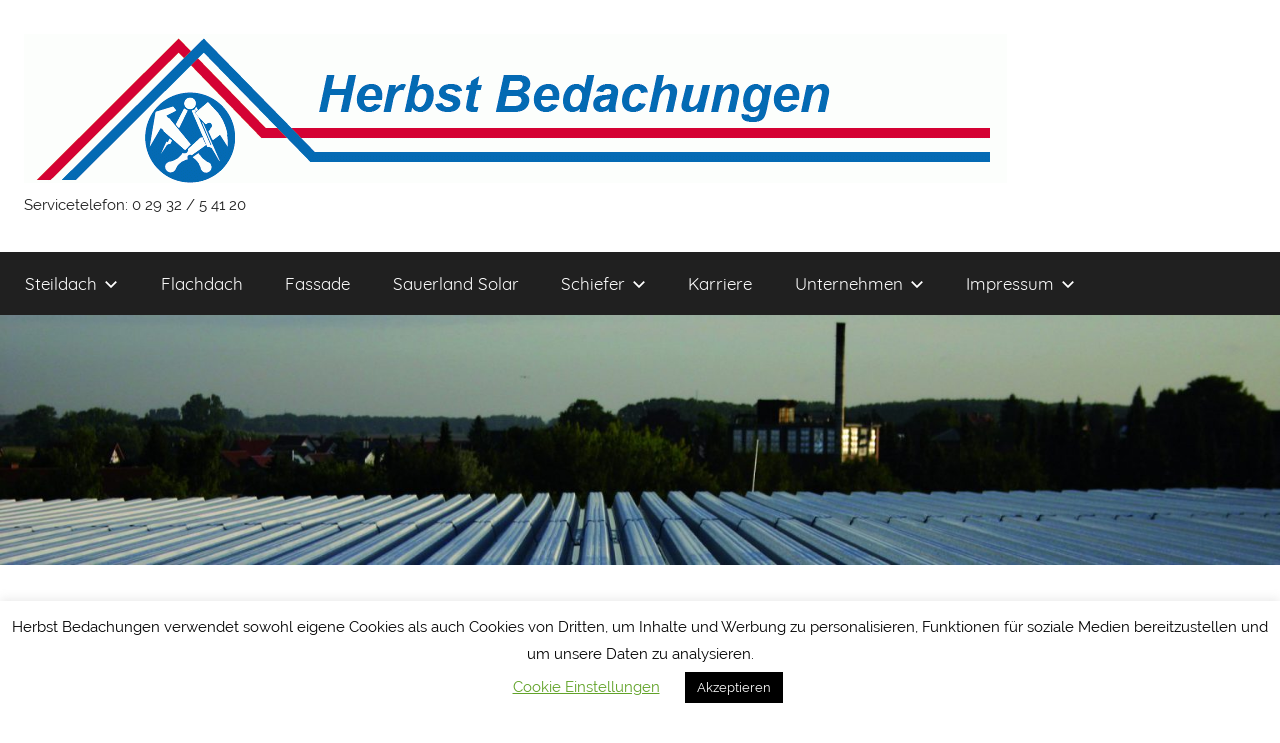

--- FILE ---
content_type: text/html; charset=UTF-8
request_url: https://herbst-bedachungen.de/wordpress/blog/category/allgemein/
body_size: 78853
content:
<!DOCTYPE html>
<html lang="de">

<head>
<meta charset="UTF-8">
<meta name="viewport" content="width=device-width, initial-scale=1">
<link rel="profile" href="https://gmpg.org/xfn/11">

<meta name='robots' content='index, follow, max-image-preview:large, max-snippet:-1, max-video-preview:-1' />
<meta property="og:title" content="Herbst Bedachungen GmbH &amp; Co. KG"/>
<meta property="og:description" content="Servicetelefon: 0 29 32 / 5 41 20"/>
<meta property="og:image" content="https://herbst-bedachungen.de/wordpress/wp-content/uploads/2025/05/img_6060-768x1024.jpg"/>
<meta property="og:image:width" content="768" />
<meta property="og:image:height" content="1024" />
<meta property="og:image:type" content="image/jpeg" />
<meta property="og:type" content="article"/>
<meta property="og:article:published_time" content="2025-08-25 05:00:00"/>
<meta property="og:article:modified_time" content="2025-05-07 07:25:10"/>
<meta property="og:article:tag" content="Kran"/>
<meta property="og:article:tag" content="Wärmepumpe"/>
<meta name="twitter:card" content="summary">
<meta name="twitter:title" content="Herbst Bedachungen GmbH &amp; Co. KG"/>
<meta name="twitter:description" content="Servicetelefon: 0 29 32 / 5 41 20"/>
<meta name="twitter:image" content="https://herbst-bedachungen.de/wordpress/wp-content/uploads/2025/05/img_6060-768x1024.jpg"/>

	<!-- This site is optimized with the Yoast SEO plugin v20.6 - https://yoast.com/wordpress/plugins/seo/ -->
	<title>Allgemein Archive - Herbst Bedachungen GmbH &amp; Co. KG</title>
	<link rel="canonical" href="https://herbst-bedachungen.de/wordpress/blog/category/allgemein/" />
	<link rel="next" href="https://herbst-bedachungen.de/wordpress/blog/category/allgemein/page/2/" />
	<meta property="og:url" content="https://herbst-bedachungen.de/wordpress/blog/category/allgemein/" />
	<meta property="og:site_name" content="Herbst Bedachungen GmbH &amp; Co. KG" />
	<script type="application/ld+json" class="yoast-schema-graph">{"@context":"https://schema.org","@graph":[{"@type":"CollectionPage","@id":"https://herbst-bedachungen.de/wordpress/blog/category/allgemein/","url":"https://herbst-bedachungen.de/wordpress/blog/category/allgemein/","name":"Allgemein Archive - Herbst Bedachungen GmbH &amp; Co. KG","isPartOf":{"@id":"https://herbst-bedachungen.de/wordpress/#website"},"breadcrumb":{"@id":"https://herbst-bedachungen.de/wordpress/blog/category/allgemein/#breadcrumb"},"inLanguage":"de"},{"@type":"BreadcrumbList","@id":"https://herbst-bedachungen.de/wordpress/blog/category/allgemein/#breadcrumb","itemListElement":[{"@type":"ListItem","position":1,"name":"Startseite","item":"https://herbst-bedachungen.de/wordpress/"},{"@type":"ListItem","position":2,"name":"Allgemein"}]},{"@type":"WebSite","@id":"https://herbst-bedachungen.de/wordpress/#website","url":"https://herbst-bedachungen.de/wordpress/","name":"Herbst Bedachungen GmbH &amp; Co. KG","description":"Servicetelefon: 0 29 32 / 5 41 20","publisher":{"@id":"https://herbst-bedachungen.de/wordpress/#organization"},"potentialAction":[{"@type":"SearchAction","target":{"@type":"EntryPoint","urlTemplate":"https://herbst-bedachungen.de/wordpress/?s={search_term_string}"},"query-input":"required name=search_term_string"}],"inLanguage":"de"},{"@type":"Organization","@id":"https://herbst-bedachungen.de/wordpress/#organization","name":"Herbst Bedachungen GmbH &amp; Co. KG","url":"https://herbst-bedachungen.de/wordpress/","logo":{"@type":"ImageObject","inLanguage":"de","@id":"https://herbst-bedachungen.de/wordpress/#/schema/logo/image/","url":"https://herbst-bedachungen.de/wordpress/wp-content/uploads/2020/01/cropped-logo_herbst_bedachungen.gif","contentUrl":"https://herbst-bedachungen.de/wordpress/wp-content/uploads/2020/01/cropped-logo_herbst_bedachungen.gif","width":983,"height":149,"caption":"Herbst Bedachungen GmbH &amp; Co. KG"},"image":{"@id":"https://herbst-bedachungen.de/wordpress/#/schema/logo/image/"}}]}</script>
	<!-- / Yoast SEO plugin. -->


<link rel='dns-prefetch' href='//stats.wp.com' />
<link rel='preconnect' href='//c0.wp.com' />
<link rel="alternate" type="application/rss+xml" title="Herbst Bedachungen GmbH &amp; Co. KG &raquo; Feed" href="https://herbst-bedachungen.de/wordpress/feed/" />
<link rel="alternate" type="application/rss+xml" title="Herbst Bedachungen GmbH &amp; Co. KG &raquo; Kommentar-Feed" href="https://herbst-bedachungen.de/wordpress/comments/feed/" />
<link rel="alternate" type="application/rss+xml" title="Herbst Bedachungen GmbH &amp; Co. KG &raquo; Allgemein Kategorie-Feed" href="https://herbst-bedachungen.de/wordpress/blog/category/allgemein/feed/" />
<style id='wp-img-auto-sizes-contain-inline-css' type='text/css'>
img:is([sizes=auto i],[sizes^="auto," i]){contain-intrinsic-size:3000px 1500px}
/*# sourceURL=wp-img-auto-sizes-contain-inline-css */
</style>
<link rel='stylesheet' id='donovan-custom-fonts-css' href='https://herbst-bedachungen.de/wordpress/wp-content/themes/donovan/assets/css/custom-fonts.css?ver=20180413' type='text/css' media='all' />
<link rel='stylesheet' id='sbi_styles-css' href='https://herbst-bedachungen.de/wordpress/wp-content/plugins/instagram-feed/css/sbi-styles.min.css?ver=6.10.0' type='text/css' media='all' />
<style id='wp-emoji-styles-inline-css' type='text/css'>

	img.wp-smiley, img.emoji {
		display: inline !important;
		border: none !important;
		box-shadow: none !important;
		height: 1em !important;
		width: 1em !important;
		margin: 0 0.07em !important;
		vertical-align: -0.1em !important;
		background: none !important;
		padding: 0 !important;
	}
/*# sourceURL=wp-emoji-styles-inline-css */
</style>
<style id='wp-block-library-inline-css' type='text/css'>
:root{--wp-block-synced-color:#7a00df;--wp-block-synced-color--rgb:122,0,223;--wp-bound-block-color:var(--wp-block-synced-color);--wp-editor-canvas-background:#ddd;--wp-admin-theme-color:#007cba;--wp-admin-theme-color--rgb:0,124,186;--wp-admin-theme-color-darker-10:#006ba1;--wp-admin-theme-color-darker-10--rgb:0,107,160.5;--wp-admin-theme-color-darker-20:#005a87;--wp-admin-theme-color-darker-20--rgb:0,90,135;--wp-admin-border-width-focus:2px}@media (min-resolution:192dpi){:root{--wp-admin-border-width-focus:1.5px}}.wp-element-button{cursor:pointer}:root .has-very-light-gray-background-color{background-color:#eee}:root .has-very-dark-gray-background-color{background-color:#313131}:root .has-very-light-gray-color{color:#eee}:root .has-very-dark-gray-color{color:#313131}:root .has-vivid-green-cyan-to-vivid-cyan-blue-gradient-background{background:linear-gradient(135deg,#00d084,#0693e3)}:root .has-purple-crush-gradient-background{background:linear-gradient(135deg,#34e2e4,#4721fb 50%,#ab1dfe)}:root .has-hazy-dawn-gradient-background{background:linear-gradient(135deg,#faaca8,#dad0ec)}:root .has-subdued-olive-gradient-background{background:linear-gradient(135deg,#fafae1,#67a671)}:root .has-atomic-cream-gradient-background{background:linear-gradient(135deg,#fdd79a,#004a59)}:root .has-nightshade-gradient-background{background:linear-gradient(135deg,#330968,#31cdcf)}:root .has-midnight-gradient-background{background:linear-gradient(135deg,#020381,#2874fc)}:root{--wp--preset--font-size--normal:16px;--wp--preset--font-size--huge:42px}.has-regular-font-size{font-size:1em}.has-larger-font-size{font-size:2.625em}.has-normal-font-size{font-size:var(--wp--preset--font-size--normal)}.has-huge-font-size{font-size:var(--wp--preset--font-size--huge)}.has-text-align-center{text-align:center}.has-text-align-left{text-align:left}.has-text-align-right{text-align:right}.has-fit-text{white-space:nowrap!important}#end-resizable-editor-section{display:none}.aligncenter{clear:both}.items-justified-left{justify-content:flex-start}.items-justified-center{justify-content:center}.items-justified-right{justify-content:flex-end}.items-justified-space-between{justify-content:space-between}.screen-reader-text{border:0;clip-path:inset(50%);height:1px;margin:-1px;overflow:hidden;padding:0;position:absolute;width:1px;word-wrap:normal!important}.screen-reader-text:focus{background-color:#ddd;clip-path:none;color:#444;display:block;font-size:1em;height:auto;left:5px;line-height:normal;padding:15px 23px 14px;text-decoration:none;top:5px;width:auto;z-index:100000}html :where(.has-border-color){border-style:solid}html :where([style*=border-top-color]){border-top-style:solid}html :where([style*=border-right-color]){border-right-style:solid}html :where([style*=border-bottom-color]){border-bottom-style:solid}html :where([style*=border-left-color]){border-left-style:solid}html :where([style*=border-width]){border-style:solid}html :where([style*=border-top-width]){border-top-style:solid}html :where([style*=border-right-width]){border-right-style:solid}html :where([style*=border-bottom-width]){border-bottom-style:solid}html :where([style*=border-left-width]){border-left-style:solid}html :where(img[class*=wp-image-]){height:auto;max-width:100%}:where(figure){margin:0 0 1em}html :where(.is-position-sticky){--wp-admin--admin-bar--position-offset:var(--wp-admin--admin-bar--height,0px)}@media screen and (max-width:600px){html :where(.is-position-sticky){--wp-admin--admin-bar--position-offset:0px}}

/*# sourceURL=wp-block-library-inline-css */
</style><style id='wp-block-image-inline-css' type='text/css'>
.wp-block-image>a,.wp-block-image>figure>a{display:inline-block}.wp-block-image img{box-sizing:border-box;height:auto;max-width:100%;vertical-align:bottom}@media not (prefers-reduced-motion){.wp-block-image img.hide{visibility:hidden}.wp-block-image img.show{animation:show-content-image .4s}}.wp-block-image[style*=border-radius] img,.wp-block-image[style*=border-radius]>a{border-radius:inherit}.wp-block-image.has-custom-border img{box-sizing:border-box}.wp-block-image.aligncenter{text-align:center}.wp-block-image.alignfull>a,.wp-block-image.alignwide>a{width:100%}.wp-block-image.alignfull img,.wp-block-image.alignwide img{height:auto;width:100%}.wp-block-image .aligncenter,.wp-block-image .alignleft,.wp-block-image .alignright,.wp-block-image.aligncenter,.wp-block-image.alignleft,.wp-block-image.alignright{display:table}.wp-block-image .aligncenter>figcaption,.wp-block-image .alignleft>figcaption,.wp-block-image .alignright>figcaption,.wp-block-image.aligncenter>figcaption,.wp-block-image.alignleft>figcaption,.wp-block-image.alignright>figcaption{caption-side:bottom;display:table-caption}.wp-block-image .alignleft{float:left;margin:.5em 1em .5em 0}.wp-block-image .alignright{float:right;margin:.5em 0 .5em 1em}.wp-block-image .aligncenter{margin-left:auto;margin-right:auto}.wp-block-image :where(figcaption){margin-bottom:1em;margin-top:.5em}.wp-block-image.is-style-circle-mask img{border-radius:9999px}@supports ((-webkit-mask-image:none) or (mask-image:none)) or (-webkit-mask-image:none){.wp-block-image.is-style-circle-mask img{border-radius:0;-webkit-mask-image:url('data:image/svg+xml;utf8,<svg viewBox="0 0 100 100" xmlns="http://www.w3.org/2000/svg"><circle cx="50" cy="50" r="50"/></svg>');mask-image:url('data:image/svg+xml;utf8,<svg viewBox="0 0 100 100" xmlns="http://www.w3.org/2000/svg"><circle cx="50" cy="50" r="50"/></svg>');mask-mode:alpha;-webkit-mask-position:center;mask-position:center;-webkit-mask-repeat:no-repeat;mask-repeat:no-repeat;-webkit-mask-size:contain;mask-size:contain}}:root :where(.wp-block-image.is-style-rounded img,.wp-block-image .is-style-rounded img){border-radius:9999px}.wp-block-image figure{margin:0}.wp-lightbox-container{display:flex;flex-direction:column;position:relative}.wp-lightbox-container img{cursor:zoom-in}.wp-lightbox-container img:hover+button{opacity:1}.wp-lightbox-container button{align-items:center;backdrop-filter:blur(16px) saturate(180%);background-color:#5a5a5a40;border:none;border-radius:4px;cursor:zoom-in;display:flex;height:20px;justify-content:center;opacity:0;padding:0;position:absolute;right:16px;text-align:center;top:16px;width:20px;z-index:100}@media not (prefers-reduced-motion){.wp-lightbox-container button{transition:opacity .2s ease}}.wp-lightbox-container button:focus-visible{outline:3px auto #5a5a5a40;outline:3px auto -webkit-focus-ring-color;outline-offset:3px}.wp-lightbox-container button:hover{cursor:pointer;opacity:1}.wp-lightbox-container button:focus{opacity:1}.wp-lightbox-container button:focus,.wp-lightbox-container button:hover,.wp-lightbox-container button:not(:hover):not(:active):not(.has-background){background-color:#5a5a5a40;border:none}.wp-lightbox-overlay{box-sizing:border-box;cursor:zoom-out;height:100vh;left:0;overflow:hidden;position:fixed;top:0;visibility:hidden;width:100%;z-index:100000}.wp-lightbox-overlay .close-button{align-items:center;cursor:pointer;display:flex;justify-content:center;min-height:40px;min-width:40px;padding:0;position:absolute;right:calc(env(safe-area-inset-right) + 16px);top:calc(env(safe-area-inset-top) + 16px);z-index:5000000}.wp-lightbox-overlay .close-button:focus,.wp-lightbox-overlay .close-button:hover,.wp-lightbox-overlay .close-button:not(:hover):not(:active):not(.has-background){background:none;border:none}.wp-lightbox-overlay .lightbox-image-container{height:var(--wp--lightbox-container-height);left:50%;overflow:hidden;position:absolute;top:50%;transform:translate(-50%,-50%);transform-origin:top left;width:var(--wp--lightbox-container-width);z-index:9999999999}.wp-lightbox-overlay .wp-block-image{align-items:center;box-sizing:border-box;display:flex;height:100%;justify-content:center;margin:0;position:relative;transform-origin:0 0;width:100%;z-index:3000000}.wp-lightbox-overlay .wp-block-image img{height:var(--wp--lightbox-image-height);min-height:var(--wp--lightbox-image-height);min-width:var(--wp--lightbox-image-width);width:var(--wp--lightbox-image-width)}.wp-lightbox-overlay .wp-block-image figcaption{display:none}.wp-lightbox-overlay button{background:none;border:none}.wp-lightbox-overlay .scrim{background-color:#fff;height:100%;opacity:.9;position:absolute;width:100%;z-index:2000000}.wp-lightbox-overlay.active{visibility:visible}@media not (prefers-reduced-motion){.wp-lightbox-overlay.active{animation:turn-on-visibility .25s both}.wp-lightbox-overlay.active img{animation:turn-on-visibility .35s both}.wp-lightbox-overlay.show-closing-animation:not(.active){animation:turn-off-visibility .35s both}.wp-lightbox-overlay.show-closing-animation:not(.active) img{animation:turn-off-visibility .25s both}.wp-lightbox-overlay.zoom.active{animation:none;opacity:1;visibility:visible}.wp-lightbox-overlay.zoom.active .lightbox-image-container{animation:lightbox-zoom-in .4s}.wp-lightbox-overlay.zoom.active .lightbox-image-container img{animation:none}.wp-lightbox-overlay.zoom.active .scrim{animation:turn-on-visibility .4s forwards}.wp-lightbox-overlay.zoom.show-closing-animation:not(.active){animation:none}.wp-lightbox-overlay.zoom.show-closing-animation:not(.active) .lightbox-image-container{animation:lightbox-zoom-out .4s}.wp-lightbox-overlay.zoom.show-closing-animation:not(.active) .lightbox-image-container img{animation:none}.wp-lightbox-overlay.zoom.show-closing-animation:not(.active) .scrim{animation:turn-off-visibility .4s forwards}}@keyframes show-content-image{0%{visibility:hidden}99%{visibility:hidden}to{visibility:visible}}@keyframes turn-on-visibility{0%{opacity:0}to{opacity:1}}@keyframes turn-off-visibility{0%{opacity:1;visibility:visible}99%{opacity:0;visibility:visible}to{opacity:0;visibility:hidden}}@keyframes lightbox-zoom-in{0%{transform:translate(calc((-100vw + var(--wp--lightbox-scrollbar-width))/2 + var(--wp--lightbox-initial-left-position)),calc(-50vh + var(--wp--lightbox-initial-top-position))) scale(var(--wp--lightbox-scale))}to{transform:translate(-50%,-50%) scale(1)}}@keyframes lightbox-zoom-out{0%{transform:translate(-50%,-50%) scale(1);visibility:visible}99%{visibility:visible}to{transform:translate(calc((-100vw + var(--wp--lightbox-scrollbar-width))/2 + var(--wp--lightbox-initial-left-position)),calc(-50vh + var(--wp--lightbox-initial-top-position))) scale(var(--wp--lightbox-scale));visibility:hidden}}
/*# sourceURL=https://c0.wp.com/c/6.9/wp-includes/blocks/image/style.min.css */
</style>
<style id='wp-block-paragraph-inline-css' type='text/css'>
.is-small-text{font-size:.875em}.is-regular-text{font-size:1em}.is-large-text{font-size:2.25em}.is-larger-text{font-size:3em}.has-drop-cap:not(:focus):first-letter{float:left;font-size:8.4em;font-style:normal;font-weight:100;line-height:.68;margin:.05em .1em 0 0;text-transform:uppercase}body.rtl .has-drop-cap:not(:focus):first-letter{float:none;margin-left:.1em}p.has-drop-cap.has-background{overflow:hidden}:root :where(p.has-background){padding:1.25em 2.375em}:where(p.has-text-color:not(.has-link-color)) a{color:inherit}p.has-text-align-left[style*="writing-mode:vertical-lr"],p.has-text-align-right[style*="writing-mode:vertical-rl"]{rotate:180deg}
/*# sourceURL=https://c0.wp.com/c/6.9/wp-includes/blocks/paragraph/style.min.css */
</style>
<style id='global-styles-inline-css' type='text/css'>
:root{--wp--preset--aspect-ratio--square: 1;--wp--preset--aspect-ratio--4-3: 4/3;--wp--preset--aspect-ratio--3-4: 3/4;--wp--preset--aspect-ratio--3-2: 3/2;--wp--preset--aspect-ratio--2-3: 2/3;--wp--preset--aspect-ratio--16-9: 16/9;--wp--preset--aspect-ratio--9-16: 9/16;--wp--preset--color--black: #202020;--wp--preset--color--cyan-bluish-gray: #abb8c3;--wp--preset--color--white: #ffffff;--wp--preset--color--pale-pink: #f78da7;--wp--preset--color--vivid-red: #cf2e2e;--wp--preset--color--luminous-vivid-orange: #ff6900;--wp--preset--color--luminous-vivid-amber: #fcb900;--wp--preset--color--light-green-cyan: #7bdcb5;--wp--preset--color--vivid-green-cyan: #00d084;--wp--preset--color--pale-cyan-blue: #8ed1fc;--wp--preset--color--vivid-cyan-blue: #0693e3;--wp--preset--color--vivid-purple: #9b51e0;--wp--preset--color--primary: #ee1133;--wp--preset--color--light-gray: #f2f2f2;--wp--preset--color--dark-gray: #666666;--wp--preset--gradient--vivid-cyan-blue-to-vivid-purple: linear-gradient(135deg,rgb(6,147,227) 0%,rgb(155,81,224) 100%);--wp--preset--gradient--light-green-cyan-to-vivid-green-cyan: linear-gradient(135deg,rgb(122,220,180) 0%,rgb(0,208,130) 100%);--wp--preset--gradient--luminous-vivid-amber-to-luminous-vivid-orange: linear-gradient(135deg,rgb(252,185,0) 0%,rgb(255,105,0) 100%);--wp--preset--gradient--luminous-vivid-orange-to-vivid-red: linear-gradient(135deg,rgb(255,105,0) 0%,rgb(207,46,46) 100%);--wp--preset--gradient--very-light-gray-to-cyan-bluish-gray: linear-gradient(135deg,rgb(238,238,238) 0%,rgb(169,184,195) 100%);--wp--preset--gradient--cool-to-warm-spectrum: linear-gradient(135deg,rgb(74,234,220) 0%,rgb(151,120,209) 20%,rgb(207,42,186) 40%,rgb(238,44,130) 60%,rgb(251,105,98) 80%,rgb(254,248,76) 100%);--wp--preset--gradient--blush-light-purple: linear-gradient(135deg,rgb(255,206,236) 0%,rgb(152,150,240) 100%);--wp--preset--gradient--blush-bordeaux: linear-gradient(135deg,rgb(254,205,165) 0%,rgb(254,45,45) 50%,rgb(107,0,62) 100%);--wp--preset--gradient--luminous-dusk: linear-gradient(135deg,rgb(255,203,112) 0%,rgb(199,81,192) 50%,rgb(65,88,208) 100%);--wp--preset--gradient--pale-ocean: linear-gradient(135deg,rgb(255,245,203) 0%,rgb(182,227,212) 50%,rgb(51,167,181) 100%);--wp--preset--gradient--electric-grass: linear-gradient(135deg,rgb(202,248,128) 0%,rgb(113,206,126) 100%);--wp--preset--gradient--midnight: linear-gradient(135deg,rgb(2,3,129) 0%,rgb(40,116,252) 100%);--wp--preset--font-size--small: 13px;--wp--preset--font-size--medium: 20px;--wp--preset--font-size--large: 36px;--wp--preset--font-size--x-large: 42px;--wp--preset--spacing--20: 0.44rem;--wp--preset--spacing--30: 0.67rem;--wp--preset--spacing--40: 1rem;--wp--preset--spacing--50: 1.5rem;--wp--preset--spacing--60: 2.25rem;--wp--preset--spacing--70: 3.38rem;--wp--preset--spacing--80: 5.06rem;--wp--preset--shadow--natural: 6px 6px 9px rgba(0, 0, 0, 0.2);--wp--preset--shadow--deep: 12px 12px 50px rgba(0, 0, 0, 0.4);--wp--preset--shadow--sharp: 6px 6px 0px rgba(0, 0, 0, 0.2);--wp--preset--shadow--outlined: 6px 6px 0px -3px rgb(255, 255, 255), 6px 6px rgb(0, 0, 0);--wp--preset--shadow--crisp: 6px 6px 0px rgb(0, 0, 0);}:where(.is-layout-flex){gap: 0.5em;}:where(.is-layout-grid){gap: 0.5em;}body .is-layout-flex{display: flex;}.is-layout-flex{flex-wrap: wrap;align-items: center;}.is-layout-flex > :is(*, div){margin: 0;}body .is-layout-grid{display: grid;}.is-layout-grid > :is(*, div){margin: 0;}:where(.wp-block-columns.is-layout-flex){gap: 2em;}:where(.wp-block-columns.is-layout-grid){gap: 2em;}:where(.wp-block-post-template.is-layout-flex){gap: 1.25em;}:where(.wp-block-post-template.is-layout-grid){gap: 1.25em;}.has-black-color{color: var(--wp--preset--color--black) !important;}.has-cyan-bluish-gray-color{color: var(--wp--preset--color--cyan-bluish-gray) !important;}.has-white-color{color: var(--wp--preset--color--white) !important;}.has-pale-pink-color{color: var(--wp--preset--color--pale-pink) !important;}.has-vivid-red-color{color: var(--wp--preset--color--vivid-red) !important;}.has-luminous-vivid-orange-color{color: var(--wp--preset--color--luminous-vivid-orange) !important;}.has-luminous-vivid-amber-color{color: var(--wp--preset--color--luminous-vivid-amber) !important;}.has-light-green-cyan-color{color: var(--wp--preset--color--light-green-cyan) !important;}.has-vivid-green-cyan-color{color: var(--wp--preset--color--vivid-green-cyan) !important;}.has-pale-cyan-blue-color{color: var(--wp--preset--color--pale-cyan-blue) !important;}.has-vivid-cyan-blue-color{color: var(--wp--preset--color--vivid-cyan-blue) !important;}.has-vivid-purple-color{color: var(--wp--preset--color--vivid-purple) !important;}.has-black-background-color{background-color: var(--wp--preset--color--black) !important;}.has-cyan-bluish-gray-background-color{background-color: var(--wp--preset--color--cyan-bluish-gray) !important;}.has-white-background-color{background-color: var(--wp--preset--color--white) !important;}.has-pale-pink-background-color{background-color: var(--wp--preset--color--pale-pink) !important;}.has-vivid-red-background-color{background-color: var(--wp--preset--color--vivid-red) !important;}.has-luminous-vivid-orange-background-color{background-color: var(--wp--preset--color--luminous-vivid-orange) !important;}.has-luminous-vivid-amber-background-color{background-color: var(--wp--preset--color--luminous-vivid-amber) !important;}.has-light-green-cyan-background-color{background-color: var(--wp--preset--color--light-green-cyan) !important;}.has-vivid-green-cyan-background-color{background-color: var(--wp--preset--color--vivid-green-cyan) !important;}.has-pale-cyan-blue-background-color{background-color: var(--wp--preset--color--pale-cyan-blue) !important;}.has-vivid-cyan-blue-background-color{background-color: var(--wp--preset--color--vivid-cyan-blue) !important;}.has-vivid-purple-background-color{background-color: var(--wp--preset--color--vivid-purple) !important;}.has-black-border-color{border-color: var(--wp--preset--color--black) !important;}.has-cyan-bluish-gray-border-color{border-color: var(--wp--preset--color--cyan-bluish-gray) !important;}.has-white-border-color{border-color: var(--wp--preset--color--white) !important;}.has-pale-pink-border-color{border-color: var(--wp--preset--color--pale-pink) !important;}.has-vivid-red-border-color{border-color: var(--wp--preset--color--vivid-red) !important;}.has-luminous-vivid-orange-border-color{border-color: var(--wp--preset--color--luminous-vivid-orange) !important;}.has-luminous-vivid-amber-border-color{border-color: var(--wp--preset--color--luminous-vivid-amber) !important;}.has-light-green-cyan-border-color{border-color: var(--wp--preset--color--light-green-cyan) !important;}.has-vivid-green-cyan-border-color{border-color: var(--wp--preset--color--vivid-green-cyan) !important;}.has-pale-cyan-blue-border-color{border-color: var(--wp--preset--color--pale-cyan-blue) !important;}.has-vivid-cyan-blue-border-color{border-color: var(--wp--preset--color--vivid-cyan-blue) !important;}.has-vivid-purple-border-color{border-color: var(--wp--preset--color--vivid-purple) !important;}.has-vivid-cyan-blue-to-vivid-purple-gradient-background{background: var(--wp--preset--gradient--vivid-cyan-blue-to-vivid-purple) !important;}.has-light-green-cyan-to-vivid-green-cyan-gradient-background{background: var(--wp--preset--gradient--light-green-cyan-to-vivid-green-cyan) !important;}.has-luminous-vivid-amber-to-luminous-vivid-orange-gradient-background{background: var(--wp--preset--gradient--luminous-vivid-amber-to-luminous-vivid-orange) !important;}.has-luminous-vivid-orange-to-vivid-red-gradient-background{background: var(--wp--preset--gradient--luminous-vivid-orange-to-vivid-red) !important;}.has-very-light-gray-to-cyan-bluish-gray-gradient-background{background: var(--wp--preset--gradient--very-light-gray-to-cyan-bluish-gray) !important;}.has-cool-to-warm-spectrum-gradient-background{background: var(--wp--preset--gradient--cool-to-warm-spectrum) !important;}.has-blush-light-purple-gradient-background{background: var(--wp--preset--gradient--blush-light-purple) !important;}.has-blush-bordeaux-gradient-background{background: var(--wp--preset--gradient--blush-bordeaux) !important;}.has-luminous-dusk-gradient-background{background: var(--wp--preset--gradient--luminous-dusk) !important;}.has-pale-ocean-gradient-background{background: var(--wp--preset--gradient--pale-ocean) !important;}.has-electric-grass-gradient-background{background: var(--wp--preset--gradient--electric-grass) !important;}.has-midnight-gradient-background{background: var(--wp--preset--gradient--midnight) !important;}.has-small-font-size{font-size: var(--wp--preset--font-size--small) !important;}.has-medium-font-size{font-size: var(--wp--preset--font-size--medium) !important;}.has-large-font-size{font-size: var(--wp--preset--font-size--large) !important;}.has-x-large-font-size{font-size: var(--wp--preset--font-size--x-large) !important;}
/*# sourceURL=global-styles-inline-css */
</style>

<style id='classic-theme-styles-inline-css' type='text/css'>
/*! This file is auto-generated */
.wp-block-button__link{color:#fff;background-color:#32373c;border-radius:9999px;box-shadow:none;text-decoration:none;padding:calc(.667em + 2px) calc(1.333em + 2px);font-size:1.125em}.wp-block-file__button{background:#32373c;color:#fff;text-decoration:none}
/*# sourceURL=/wp-includes/css/classic-themes.min.css */
</style>
<link rel='stylesheet' id='contact-form-7-css' href='https://herbst-bedachungen.de/wordpress/wp-content/plugins/contact-form-7/includes/css/styles.css?ver=6.1.4' type='text/css' media='all' />
<link rel='stylesheet' id='cookie-law-info-css' href='https://herbst-bedachungen.de/wordpress/wp-content/plugins/cookie-law-info/legacy/public/css/cookie-law-info-public.css?ver=3.3.9.1' type='text/css' media='all' />
<link rel='stylesheet' id='cookie-law-info-gdpr-css' href='https://herbst-bedachungen.de/wordpress/wp-content/plugins/cookie-law-info/legacy/public/css/cookie-law-info-gdpr.css?ver=3.3.9.1' type='text/css' media='all' />
<link rel='stylesheet' id='donovan-stylesheet-css' href='https://herbst-bedachungen.de/wordpress/wp-content/themes/donovan/style.css?ver=1.4.3' type='text/css' media='all' />
<style id='donovan-stylesheet-inline-css' type='text/css'>
.site-title, .single-post .site-main .post-navigation { position: absolute; clip: rect(1px, 1px, 1px, 1px); width: 1px; height: 1px; overflow: hidden; }
/*# sourceURL=donovan-stylesheet-inline-css */
</style>
<link rel='stylesheet' id='learnpress-widgets-css' href='https://herbst-bedachungen.de/wordpress/wp-content/plugins/learnpress/assets/css/widgets.min.css?ver=4.2.2.4' type='text/css' media='all' />
<script type="text/javascript" src="https://c0.wp.com/c/6.9/wp-includes/js/jquery/jquery.min.js" id="jquery-core-js"></script>
<script type="text/javascript" src="https://c0.wp.com/c/6.9/wp-includes/js/jquery/jquery-migrate.min.js" id="jquery-migrate-js"></script>
<script type="text/javascript" id="cookie-law-info-js-extra">
/* <![CDATA[ */
var Cli_Data = {"nn_cookie_ids":[],"cookielist":[],"non_necessary_cookies":[],"ccpaEnabled":"","ccpaRegionBased":"","ccpaBarEnabled":"","strictlyEnabled":["necessary","obligatoire"],"ccpaType":"gdpr","js_blocking":"","custom_integration":"","triggerDomRefresh":"","secure_cookies":""};
var cli_cookiebar_settings = {"animate_speed_hide":"500","animate_speed_show":"500","background":"#FFF","border":"#b1a6a6c2","border_on":"","button_1_button_colour":"#000","button_1_button_hover":"#000000","button_1_link_colour":"#fff","button_1_as_button":"1","button_1_new_win":"","button_2_button_colour":"#333","button_2_button_hover":"#292929","button_2_link_colour":"#444","button_2_as_button":"","button_2_hidebar":"","button_3_button_colour":"#000","button_3_button_hover":"#000000","button_3_link_colour":"#fff","button_3_as_button":"1","button_3_new_win":"","button_4_button_colour":"#000","button_4_button_hover":"#000000","button_4_link_colour":"#62a329","button_4_as_button":"","button_7_button_colour":"#61a229","button_7_button_hover":"#4e8221","button_7_link_colour":"#fff","button_7_as_button":"1","button_7_new_win":"","font_family":"inherit","header_fix":"","notify_animate_hide":"1","notify_animate_show":"","notify_div_id":"#cookie-law-info-bar","notify_position_horizontal":"right","notify_position_vertical":"bottom","scroll_close":"","scroll_close_reload":"","accept_close_reload":"","reject_close_reload":"","showagain_tab":"1","showagain_background":"#fff","showagain_border":"#000","showagain_div_id":"#cookie-law-info-again","showagain_x_position":"100px","text":"#000","show_once_yn":"","show_once":"10000","logging_on":"","as_popup":"","popup_overlay":"1","bar_heading_text":"","cookie_bar_as":"banner","popup_showagain_position":"bottom-right","widget_position":"left"};
var log_object = {"ajax_url":"https://herbst-bedachungen.de/wordpress/wp-admin/admin-ajax.php"};
//# sourceURL=cookie-law-info-js-extra
/* ]]> */
</script>
<script type="text/javascript" src="https://herbst-bedachungen.de/wordpress/wp-content/plugins/cookie-law-info/legacy/public/js/cookie-law-info-public.js?ver=3.3.9.1" id="cookie-law-info-js"></script>
<script type="text/javascript" id="donovan-jquery-navigation-js-extra">
/* <![CDATA[ */
var donovan_menu_title = "\u003Csvg class=\"icon icon-menu\" aria-hidden=\"true\" role=\"img\"\u003E \u003Cuse xlink:href=\"https://herbst-bedachungen.de/wordpress/wp-content/themes/donovan/assets/icons/genericons-neue.svg#menu\"\u003E\u003C/use\u003E \u003C/svg\u003EMen\u00fc";
//# sourceURL=donovan-jquery-navigation-js-extra
/* ]]> */
</script>
<script type="text/javascript" src="https://herbst-bedachungen.de/wordpress/wp-content/themes/donovan/assets/js/navigation.js?ver=20171005" id="donovan-jquery-navigation-js"></script>
<script type="text/javascript" src="https://herbst-bedachungen.de/wordpress/wp-content/themes/donovan/assets/js/svgxuse.min.js?ver=1.2.4" id="svgxuse-js"></script>
<link rel="https://api.w.org/" href="https://herbst-bedachungen.de/wordpress/wp-json/" /><link rel="alternate" title="JSON" type="application/json" href="https://herbst-bedachungen.de/wordpress/wp-json/wp/v2/categories/1" /><link rel="EditURI" type="application/rsd+xml" title="RSD" href="https://herbst-bedachungen.de/wordpress/xmlrpc.php?rsd" />
<meta name="generator" content="WordPress 6.9" />

		<style id="learn-press-custom-css">
			:root {
				--lp-primary-color: #ffb606;
				--lp-secondary-color: #442e66;
			}
		</style>

			<style>img#wpstats{display:none}</style>
		<style type="text/css" id="custom-background-css">
body.custom-background { background-color: #ffffff; }
</style>
	<!-- Es ist keine amphtml-Version verfügbar für diese URL. --><link rel="icon" href="https://herbst-bedachungen.de/wordpress/wp-content/uploads/2020/01/cropped-logo_herbst_bedachungen-1-32x32.gif" sizes="32x32" />
<link rel="icon" href="https://herbst-bedachungen.de/wordpress/wp-content/uploads/2020/01/cropped-logo_herbst_bedachungen-1-192x192.gif" sizes="192x192" />
<link rel="apple-touch-icon" href="https://herbst-bedachungen.de/wordpress/wp-content/uploads/2020/01/cropped-logo_herbst_bedachungen-1-180x180.gif" />
<meta name="msapplication-TileImage" content="https://herbst-bedachungen.de/wordpress/wp-content/uploads/2020/01/cropped-logo_herbst_bedachungen-1-270x270.gif" />
</head>

<body data-rsssl=1 class="archive category category-allgemein category-1 custom-background wp-custom-logo wp-embed-responsive wp-theme-donovan no-sidebar blog-grid-layout author-hidden categories-hidden tags-hidden hfeed">

	<div id="page" class="site">
		<a class="skip-link screen-reader-text" href="#content">Zum Inhalt springen</a>

		
		<header id="masthead" class="site-header clearfix" role="banner">

			<div class="header-main container clearfix">

				<div id="logo" class="site-branding clearfix">

					<a href="https://herbst-bedachungen.de/wordpress/" class="custom-logo-link" rel="home"><img width="983" height="149" src="https://herbst-bedachungen.de/wordpress/wp-content/uploads/2020/01/cropped-logo_herbst_bedachungen.gif" class="custom-logo" alt="Herbst Bedachungen GmbH &amp; Co. KG" decoding="async" fetchpriority="high" /></a>					
			<p class="site-title"><a href="https://herbst-bedachungen.de/wordpress/" rel="home">Herbst Bedachungen GmbH &amp; Co. KG</a></p>

							
			<p class="site-description">Servicetelefon: 0 29 32 / 5 41 20</p>

			
				</div><!-- .site-branding -->

				
			</div><!-- .header-main -->

			
<div id="main-navigation-wrap" class="primary-navigation-wrap">

	<div id="main-navigation-container" class="primary-navigation-container container">

		
		<nav id="main-navigation" class="primary-navigation navigation clearfix" role="navigation">
			<ul id="menu-hauptmenue" class="main-navigation-menu"><li id="menu-item-119" class="menu-item menu-item-type-post_type menu-item-object-page menu-item-has-children menu-item-119"><a href="https://herbst-bedachungen.de/wordpress/steildach/">Steildach<span class="sub-menu-icon"><svg class="icon icon-expand" aria-hidden="true" role="img"> <use xlink:href="https://herbst-bedachungen.de/wordpress/wp-content/themes/donovan/assets/icons/genericons-neue.svg#expand"></use> </svg></span></a>
<ul class="sub-menu">
	<li id="menu-item-239" class="menu-item menu-item-type-post_type menu-item-object-page menu-item-239"><a href="https://herbst-bedachungen.de/wordpress/betondachsteine/">Betondachsteine</a></li>
	<li id="menu-item-240" class="menu-item menu-item-type-post_type menu-item-object-page menu-item-240"><a href="https://herbst-bedachungen.de/wordpress/dachziegel/">Dachziegel</a></li>
</ul>
</li>
<li id="menu-item-153" class="menu-item menu-item-type-post_type menu-item-object-page menu-item-153"><a href="https://herbst-bedachungen.de/wordpress/flachdach/">Flachdach</a></li>
<li id="menu-item-198" class="menu-item menu-item-type-post_type menu-item-object-page menu-item-198"><a href="https://herbst-bedachungen.de/wordpress/fassade/">Fassade</a></li>
<li id="menu-item-1126" class="menu-item menu-item-type-custom menu-item-object-custom menu-item-1126"><a href="https://herbst-bedachungen.de/wordpress/sauerland-solar/">Sauerland Solar</a></li>
<li id="menu-item-152" class="menu-item menu-item-type-post_type menu-item-object-page menu-item-has-children menu-item-152"><a href="https://herbst-bedachungen.de/wordpress/schiefer/">Schiefer<span class="sub-menu-icon"><svg class="icon icon-expand" aria-hidden="true" role="img"> <use xlink:href="https://herbst-bedachungen.de/wordpress/wp-content/themes/donovan/assets/icons/genericons-neue.svg#expand"></use> </svg></span></a>
<ul class="sub-menu">
	<li id="menu-item-154" class="menu-item menu-item-type-post_type menu-item-object-page menu-item-154"><a href="https://herbst-bedachungen.de/wordpress/schieferdeckungen/">Schieferdeckungen</a></li>
</ul>
</li>
<li id="menu-item-568" class="menu-item menu-item-type-custom menu-item-object-custom menu-item-568"><a href="https://herbst-bedachungen.de/wordpress/herbst-jobs/">Karriere</a></li>
<li id="menu-item-199" class="menu-item menu-item-type-post_type menu-item-object-page menu-item-has-children menu-item-199"><a href="https://herbst-bedachungen.de/wordpress/wir-ueber-uns/">Unternehmen<span class="sub-menu-icon"><svg class="icon icon-expand" aria-hidden="true" role="img"> <use xlink:href="https://herbst-bedachungen.de/wordpress/wp-content/themes/donovan/assets/icons/genericons-neue.svg#expand"></use> </svg></span></a>
<ul class="sub-menu">
	<li id="menu-item-310" class="menu-item menu-item-type-post_type menu-item-object-page menu-item-310"><a href="https://herbst-bedachungen.de/wordpress/kontaktformular/">Kontaktformular</a></li>
	<li id="menu-item-231" class="menu-item menu-item-type-post_type menu-item-object-page menu-item-231"><a href="https://herbst-bedachungen.de/wordpress/instagram/">Bildergalerie</a></li>
	<li id="menu-item-203" class="menu-item menu-item-type-post_type menu-item-object-page menu-item-has-children menu-item-203"><a href="https://herbst-bedachungen.de/wordpress/leistungen/">Leistungen<span class="sub-menu-icon"><svg class="icon icon-expand" aria-hidden="true" role="img"> <use xlink:href="https://herbst-bedachungen.de/wordpress/wp-content/themes/donovan/assets/icons/genericons-neue.svg#expand"></use> </svg></span></a>
	<ul class="sub-menu">
		<li id="menu-item-207" class="menu-item menu-item-type-post_type menu-item-object-page menu-item-207"><a href="https://herbst-bedachungen.de/wordpress/dachcheck-fuer-arnsberg/">Dachcheck für Arnsberg</a></li>
		<li id="menu-item-285" class="menu-item menu-item-type-post_type menu-item-object-page menu-item-285"><a href="https://herbst-bedachungen.de/wordpress/velux-fensterkonfigurator/">Velux Fensterkonfigurator</a></li>
		<li id="menu-item-204" class="menu-item menu-item-type-post_type menu-item-object-page menu-item-204"><a href="https://herbst-bedachungen.de/wordpress/herbst-dachcredit4/">Herbst Dachcredit</a></li>
	</ul>
</li>
	<li id="menu-item-206" class="menu-item menu-item-type-post_type menu-item-object-page menu-item-206"><a href="https://herbst-bedachungen.de/wordpress/arbeitssicherheit/">Arbeitssicherheit</a></li>
</ul>
</li>
<li id="menu-item-205" class="menu-item menu-item-type-post_type menu-item-object-page menu-item-has-children menu-item-205"><a href="https://herbst-bedachungen.de/wordpress/impressum/">Impressum<span class="sub-menu-icon"><svg class="icon icon-expand" aria-hidden="true" role="img"> <use xlink:href="https://herbst-bedachungen.de/wordpress/wp-content/themes/donovan/assets/icons/genericons-neue.svg#expand"></use> </svg></span></a>
<ul class="sub-menu">
	<li id="menu-item-213" class="menu-item menu-item-type-post_type menu-item-object-page menu-item-privacy-policy menu-item-213"><a rel="privacy-policy" href="https://herbst-bedachungen.de/wordpress/datenschutzerklaerung/">Datenschutzerklärung</a></li>
	<li id="menu-item-311" class="menu-item menu-item-type-post_type menu-item-object-page menu-item-311"><a href="https://herbst-bedachungen.de/wordpress/cookie-richtlinie/">Cookie Richtlinie</a></li>
</ul>
</li>
</ul>		</nav><!-- #main-navigation -->

	</div>

</div>

			
			<div id="headimg" class="header-image">

				<a href="https://herbst-bedachungen.de/wordpress/">
					<img src="https://herbst-bedachungen.de/wordpress/wp-content/uploads/2018/12/cropped-IMG_6298.jpg" srcset="https://herbst-bedachungen.de/wordpress/wp-content/uploads/2018/12/cropped-IMG_6298.jpg 2560w, https://herbst-bedachungen.de/wordpress/wp-content/uploads/2018/12/cropped-IMG_6298-300x59.jpg 300w, https://herbst-bedachungen.de/wordpress/wp-content/uploads/2018/12/cropped-IMG_6298-1024x200.jpg 1024w, https://herbst-bedachungen.de/wordpress/wp-content/uploads/2018/12/cropped-IMG_6298-768x150.jpg 768w, https://herbst-bedachungen.de/wordpress/wp-content/uploads/2018/12/cropped-IMG_6298-1536x300.jpg 1536w, https://herbst-bedachungen.de/wordpress/wp-content/uploads/2018/12/cropped-IMG_6298-2048x400.jpg 2048w" width="2560" height="500" alt="Herbst Bedachungen GmbH &amp; Co. KG">
				</a>

			</div>

			
			
		</header><!-- #masthead -->

		<div id="content" class="site-content container">

	<div id="primary" class="content-archive content-area">
		<main id="main" class="site-main" role="main">

		
			<header class="archive-header">

				<h1 class="archive-title">Kategorie: <span>Allgemein</span></h1>				
			</header><!-- .archive-header -->

			<div id="post-wrapper" class="post-wrapper">

			
<article id="post-1443" class="post-1443 post type-post status-publish format-standard hentry category-allgemein category-maschinen tag-kran tag-waermepumpe comments-off">

	
	<div class="post-content">

		<header class="entry-header">

			<h2 class="entry-title"><a href="https://herbst-bedachungen.de/wordpress/blog/2025/08/25/waermepumpe-am-haken/" rel="bookmark">Wärmepumpe am Haken</a></h2>
			<div class="entry-meta post-details"><span class="posted-on meta-date">Veröffentlicht am <a href="https://herbst-bedachungen.de/wordpress/blog/2025/08/25/waermepumpe-am-haken/" rel="bookmark"><time class="entry-date published" datetime="2025-08-25T05:00:00+02:00">25. August 2025</time><time class="updated" datetime="2025-05-07T07:25:10+02:00">7. Mai 2025</time></a></span><span class="posted-by meta-author"> von <span class="author vcard"><a class="url fn n" href="https://herbst-bedachungen.de/wordpress/blog/author/ddmherbst/" title="Alle Beiträge von Sebastian Herbst ansehen" rel="author">Sebastian Herbst</a></span></span></div>
		</header><!-- .entry-header -->

		<div class="entry-content clearfix">

			
<figure class="wp-block-image size-large"><img decoding="async" width="768" height="1024" src="https://herbst-bedachungen.de/wordpress/wp-content/uploads/2025/05/img_6060-768x1024.jpg" class="wp-image-1442" srcset="https://herbst-bedachungen.de/wordpress/wp-content/uploads/2025/05/img_6060-768x1024.jpg 768w, https://herbst-bedachungen.de/wordpress/wp-content/uploads/2025/05/img_6060-225x300.jpg 225w, https://herbst-bedachungen.de/wordpress/wp-content/uploads/2025/05/img_6060-1152x1536.jpg 1152w, https://herbst-bedachungen.de/wordpress/wp-content/uploads/2025/05/img_6060.jpg 1500w" sizes="(max-width: 768px) 100vw, 768px" /></figure>



<p>Für unsere Freunde von Sanitär Känzler haben wir in unserem Heimatdorf Müschede jetzt das Aussengerät einer Wärmepumpe auf ein Garagendach gesetzt. Das Dach haben unsere Dachdecker vorher nochmal abgedichtet, so dass der Kunde jetzt lange Zeit Freude an der neuen Technik haben wird.</p>



<p>#herbstdach #dachdecker #müschede #wärmepumpe #kran</p>

			
		</div><!-- .entry-content -->

	</div>

	<footer class="entry-footer post-details">
		<div class="entry-categories"> <svg class="icon icon-category" aria-hidden="true" role="img"> <use xlink:href="https://herbst-bedachungen.de/wordpress/wp-content/themes/donovan/assets/icons/genericons-neue.svg#category"></use> </svg><a href="https://herbst-bedachungen.de/wordpress/blog/category/allgemein/" rel="category tag">Allgemein</a>, <a href="https://herbst-bedachungen.de/wordpress/blog/category/maschinen/" rel="category tag">Maschinen</a></div>	</footer><!-- .entry-footer -->

</article>

<article id="post-1415" class="post-1415 post type-post status-publish format-standard hentry category-allgemein tag-kaminkopf tag-marder tag-walzblei comments-off">

	
	<div class="post-content">

		<header class="entry-header">

			<h2 class="entry-title"><a href="https://herbst-bedachungen.de/wordpress/blog/2025/07/21/der-marder-wars/" rel="bookmark">Der Marder war‘s</a></h2>
			<div class="entry-meta post-details"><span class="posted-on meta-date">Veröffentlicht am <a href="https://herbst-bedachungen.de/wordpress/blog/2025/07/21/der-marder-wars/" rel="bookmark"><time class="entry-date published" datetime="2025-07-21T05:00:00+02:00">21. Juli 2025</time><time class="updated" datetime="2025-05-03T16:57:10+02:00">3. Mai 2025</time></a></span><span class="posted-by meta-author"> von <span class="author vcard"><a class="url fn n" href="https://herbst-bedachungen.de/wordpress/blog/author/ddmherbst/" title="Alle Beiträge von Sebastian Herbst ansehen" rel="author">Sebastian Herbst</a></span></span></div>
		</header><!-- .entry-header -->

		<div class="entry-content clearfix">

			
<figure class="wp-block-image size-large"><img decoding="async" width="750" height="551" src="https://herbst-bedachungen.de/wordpress/wp-content/uploads/2025/05/img_5979-1.jpg" class="wp-image-1414" srcset="https://herbst-bedachungen.de/wordpress/wp-content/uploads/2025/05/img_5979-1.jpg 750w, https://herbst-bedachungen.de/wordpress/wp-content/uploads/2025/05/img_5979-1-300x220.jpg 300w" sizes="(max-width: 750px) 100vw, 750px" /></figure>



<p>In Müschede häuften sich in einer bestimmten Nachbarschaft Meldungen von „Sturmschäden“ an Kamin. Die Walzbleieinfassungen waren nicht mehr anliegend und standen ab. Das Schadensbild zeigte sich an allen Seiten des Kaminkopfes, so dass ein Sturm als Ursache auszuschließen war. Die Ursache ist tierischer Natur: ein Marder war es bei dem Versuch sich Zugang zum Dachboden zu verschaffen. Wir konnten alle Schäden beheben und weitere Maßnahmen zur Marderabwehr treffen.</p>



<p>#herbstdach #dachdecker #arnsberg #müschede #marder</p>

			
		</div><!-- .entry-content -->

	</div>

	<footer class="entry-footer post-details">
		<div class="entry-categories"> <svg class="icon icon-category" aria-hidden="true" role="img"> <use xlink:href="https://herbst-bedachungen.de/wordpress/wp-content/themes/donovan/assets/icons/genericons-neue.svg#category"></use> </svg><a href="https://herbst-bedachungen.de/wordpress/blog/category/allgemein/" rel="category tag">Allgemein</a></div>	</footer><!-- .entry-footer -->

</article>

<article id="post-1412" class="post-1412 post type-post status-publish format-standard hentry category-allgemein comments-off">

	
	<div class="post-content">

		<header class="entry-header">

			<h2 class="entry-title"><a href="https://herbst-bedachungen.de/wordpress/blog/2025/07/14/sonnige-aussichten/" rel="bookmark">Sonnige Aussichten</a></h2>
			<div class="entry-meta post-details"><span class="posted-on meta-date">Veröffentlicht am <a href="https://herbst-bedachungen.de/wordpress/blog/2025/07/14/sonnige-aussichten/" rel="bookmark"><time class="entry-date published" datetime="2025-07-14T05:30:00+02:00">14. Juli 2025</time><time class="updated" datetime="2025-05-03T10:23:20+02:00">3. Mai 2025</time></a></span><span class="posted-by meta-author"> von <span class="author vcard"><a class="url fn n" href="https://herbst-bedachungen.de/wordpress/blog/author/ddmherbst/" title="Alle Beiträge von Sebastian Herbst ansehen" rel="author">Sebastian Herbst</a></span></span></div>
		</header><!-- .entry-header -->

		<div class="entry-content clearfix">

			
<figure class="wp-block-image size-large"><img decoding="async" width="750" height="551" src="https://herbst-bedachungen.de/wordpress/wp-content/uploads/2025/05/img_5926-1.jpg" class="wp-image-1411" srcset="https://herbst-bedachungen.de/wordpress/wp-content/uploads/2025/05/img_5926-1.jpg 750w, https://herbst-bedachungen.de/wordpress/wp-content/uploads/2025/05/img_5926-1-300x220.jpg 300w" sizes="(max-width: 750px) 100vw, 750px" /></figure>



<p>Das Dachdeckerhandwerk erfreut sich nach wie vor sonniger Aussichten. Nicht nur im übertragenen Sinne, arbeiten unsere Dachdecker doch tatsächlich jeden Tag an der frischen Luft und haben von den Dächern oftmals tolle Aussichten. Und bei sonnigem Wetter macht es nochmal so viel Spaß.</p>



<p>#herbstdach #dachdecker #arnsberg</p>

			
		</div><!-- .entry-content -->

	</div>

	<footer class="entry-footer post-details">
		<div class="entry-categories"> <svg class="icon icon-category" aria-hidden="true" role="img"> <use xlink:href="https://herbst-bedachungen.de/wordpress/wp-content/themes/donovan/assets/icons/genericons-neue.svg#category"></use> </svg><a href="https://herbst-bedachungen.de/wordpress/blog/category/allgemein/" rel="category tag">Allgemein</a></div>	</footer><!-- .entry-footer -->

</article>

<article id="post-1463" class="post-1463 post type-post status-publish format-standard hentry category-allgemein tag-fahne tag-mueschede tag-schuetzenfest comments-off">

	
	<div class="post-content">

		<header class="entry-header">

			<h2 class="entry-title"><a href="https://herbst-bedachungen.de/wordpress/blog/2025/07/12/schuetzenfest-in-mueschede/" rel="bookmark">Schützenfest in Müschede</a></h2>
			<div class="entry-meta post-details"><span class="posted-on meta-date">Veröffentlicht am <a href="https://herbst-bedachungen.de/wordpress/blog/2025/07/12/schuetzenfest-in-mueschede/" rel="bookmark"><time class="entry-date published updated" datetime="2025-07-12T06:16:52+02:00">12. Juli 2025</time></a></span><span class="posted-by meta-author"> von <span class="author vcard"><a class="url fn n" href="https://herbst-bedachungen.de/wordpress/blog/author/ddmherbst/" title="Alle Beiträge von Sebastian Herbst ansehen" rel="author">Sebastian Herbst</a></span></span></div>
		</header><!-- .entry-header -->

		<div class="entry-content clearfix">

			
<figure class="wp-block-image size-large"><img loading="lazy" decoding="async" width="768" height="1024" src="https://herbst-bedachungen.de/wordpress/wp-content/uploads/2025/07/img_6872-768x1024.jpg" class="wp-image-1462" srcset="https://herbst-bedachungen.de/wordpress/wp-content/uploads/2025/07/img_6872-768x1024.jpg 768w, https://herbst-bedachungen.de/wordpress/wp-content/uploads/2025/07/img_6872-225x300.jpg 225w, https://herbst-bedachungen.de/wordpress/wp-content/uploads/2025/07/img_6872-1152x1536.jpg 1152w, https://herbst-bedachungen.de/wordpress/wp-content/uploads/2025/07/img_6872.jpg 1500w" sizes="auto, (max-width: 768px) 100vw, 768px" /></figure>



<p>An diesem Wochenende feiert die Müscheder St. Hubertus Schützenbruderschaft von 1450 wieder ihr jährliches Hochfest: in Müschede ist Schützenfest. Wir signalisieren unsere Verbundenheit indem wir auch an unserem Betriebshof die Fahne mit dem Hubertushirsch gehisst haben. </p>



<p>#herbstdach #dachdecker #schützenfest #müschede</p>

			
		</div><!-- .entry-content -->

	</div>

	<footer class="entry-footer post-details">
		<div class="entry-categories"> <svg class="icon icon-category" aria-hidden="true" role="img"> <use xlink:href="https://herbst-bedachungen.de/wordpress/wp-content/themes/donovan/assets/icons/genericons-neue.svg#category"></use> </svg><a href="https://herbst-bedachungen.de/wordpress/blog/category/allgemein/" rel="category tag">Allgemein</a></div>	</footer><!-- .entry-footer -->

</article>

<article id="post-1460" class="post-1460 post type-post status-publish format-standard hentry category-allgemein tag-betriebsurlaub comments-off">

	
	<div class="post-content">

		<header class="entry-header">

			<h2 class="entry-title"><a href="https://herbst-bedachungen.de/wordpress/blog/2025/07/11/betriebsurlaub-2/" rel="bookmark">Betriebsurlaub</a></h2>
			<div class="entry-meta post-details"><span class="posted-on meta-date">Veröffentlicht am <a href="https://herbst-bedachungen.de/wordpress/blog/2025/07/11/betriebsurlaub-2/" rel="bookmark"><time class="entry-date published updated" datetime="2025-07-11T06:52:29+02:00">11. Juli 2025</time></a></span><span class="posted-by meta-author"> von <span class="author vcard"><a class="url fn n" href="https://herbst-bedachungen.de/wordpress/blog/author/ddmherbst/" title="Alle Beiträge von Sebastian Herbst ansehen" rel="author">Sebastian Herbst</a></span></span></div>
		</header><!-- .entry-header -->

		<div class="entry-content clearfix">

			
<figure class="wp-block-image size-large"><img loading="lazy" decoding="async" width="819" height="1024" src="https://herbst-bedachungen.de/wordpress/wp-content/uploads/2025/07/3b2bd9a0-4136-4b80-ae64-9c8e57162471-1-819x1024.jpg" class="wp-image-1459" srcset="https://herbst-bedachungen.de/wordpress/wp-content/uploads/2025/07/3b2bd9a0-4136-4b80-ae64-9c8e57162471-1-819x1024.jpg 819w, https://herbst-bedachungen.de/wordpress/wp-content/uploads/2025/07/3b2bd9a0-4136-4b80-ae64-9c8e57162471-1-240x300.jpg 240w, https://herbst-bedachungen.de/wordpress/wp-content/uploads/2025/07/3b2bd9a0-4136-4b80-ae64-9c8e57162471-1-768x960.jpg 768w, https://herbst-bedachungen.de/wordpress/wp-content/uploads/2025/07/3b2bd9a0-4136-4b80-ae64-9c8e57162471-1.jpg 1024w" sizes="auto, (max-width: 819px) 100vw, 819px" /></figure>



<p>Wir machen zwei Wochen Betriebsurlaub und sind ab Montag, 28. Juli wieder für Sie da.</p>



<p>#herbstdach #dachdecker #arnsberg #müschede #betriebsurlaub</p>

			
		</div><!-- .entry-content -->

	</div>

	<footer class="entry-footer post-details">
		<div class="entry-categories"> <svg class="icon icon-category" aria-hidden="true" role="img"> <use xlink:href="https://herbst-bedachungen.de/wordpress/wp-content/themes/donovan/assets/icons/genericons-neue.svg#category"></use> </svg><a href="https://herbst-bedachungen.de/wordpress/blog/category/allgemein/" rel="category tag">Allgemein</a></div>	</footer><!-- .entry-footer -->

</article>

<article id="post-1433" class="post-1433 post type-post status-publish format-standard hentry category-allgemein tag-briefe tag-briefmarken comments-off">

	
	<div class="post-content">

		<header class="entry-header">

			<h2 class="entry-title"><a href="https://herbst-bedachungen.de/wordpress/blog/2025/07/07/wenn-briefpost-dann-stilvoll/" rel="bookmark">Wenn Briefpost, dann stilvoll</a></h2>
			<div class="entry-meta post-details"><span class="posted-on meta-date">Veröffentlicht am <a href="https://herbst-bedachungen.de/wordpress/blog/2025/07/07/wenn-briefpost-dann-stilvoll/" rel="bookmark"><time class="entry-date published" datetime="2025-07-07T05:45:00+02:00">7. Juli 2025</time><time class="updated" datetime="2025-05-04T06:44:54+02:00">4. Mai 2025</time></a></span><span class="posted-by meta-author"> von <span class="author vcard"><a class="url fn n" href="https://herbst-bedachungen.de/wordpress/blog/author/ddmherbst/" title="Alle Beiträge von Sebastian Herbst ansehen" rel="author">Sebastian Herbst</a></span></span></div>
		</header><!-- .entry-header -->

		<div class="entry-content clearfix">

			
<figure class="wp-block-image size-large"><img loading="lazy" decoding="async" width="750" height="551" src="https://herbst-bedachungen.de/wordpress/wp-content/uploads/2025/05/img_6049-1.jpg" class="wp-image-1432" srcset="https://herbst-bedachungen.de/wordpress/wp-content/uploads/2025/05/img_6049-1.jpg 750w, https://herbst-bedachungen.de/wordpress/wp-content/uploads/2025/05/img_6049-1-300x220.jpg 300w" sizes="auto, (max-width: 750px) 100vw, 750px" /></figure>



<p>Die meiste Kommunikation mit Kunden und Lieferanten läuft mittlerweile elektronisch per Mail. Aber einiges muss mitunter noch ganz klassisch per Brief verschickt werden. Wir nutzen gerade zum frankieren diese wunderschönen Marken mit Benjamin Blümchen und hoffen den Büroalltag damit etwas aufzubessern.</p>



<p>#herbstdach #dachdecker #büroarbeit #briefe</p>

			
		</div><!-- .entry-content -->

	</div>

	<footer class="entry-footer post-details">
		<div class="entry-categories"> <svg class="icon icon-category" aria-hidden="true" role="img"> <use xlink:href="https://herbst-bedachungen.de/wordpress/wp-content/themes/donovan/assets/icons/genericons-neue.svg#category"></use> </svg><a href="https://herbst-bedachungen.de/wordpress/blog/category/allgemein/" rel="category tag">Allgemein</a></div>	</footer><!-- .entry-footer -->

</article>

<article id="post-1409" class="post-1409 post type-post status-publish format-standard hentry category-allgemein tag-bewertung comments-off">

	
	<div class="post-content">

		<header class="entry-header">

			<h2 class="entry-title"><a href="https://herbst-bedachungen.de/wordpress/blog/2025/06/30/wer-kennt-den-besten/" rel="bookmark">Wer kennt den besten</a></h2>
			<div class="entry-meta post-details"><span class="posted-on meta-date">Veröffentlicht am <a href="https://herbst-bedachungen.de/wordpress/blog/2025/06/30/wer-kennt-den-besten/" rel="bookmark"><time class="entry-date published" datetime="2025-06-30T06:10:00+02:00">30. Juni 2025</time><time class="updated" datetime="2025-05-03T10:13:37+02:00">3. Mai 2025</time></a></span><span class="posted-by meta-author"> von <span class="author vcard"><a class="url fn n" href="https://herbst-bedachungen.de/wordpress/blog/author/ddmherbst/" title="Alle Beiträge von Sebastian Herbst ansehen" rel="author">Sebastian Herbst</a></span></span></div>
		</header><!-- .entry-header -->

		<div class="entry-content clearfix">

			
<figure class="wp-block-image size-large"><img loading="lazy" decoding="async" width="750" height="838" src="https://herbst-bedachungen.de/wordpress/wp-content/uploads/2025/05/img_5927-1.jpg" class="wp-image-1408" srcset="https://herbst-bedachungen.de/wordpress/wp-content/uploads/2025/05/img_5927-1.jpg 750w, https://herbst-bedachungen.de/wordpress/wp-content/uploads/2025/05/img_5927-1-268x300.jpg 268w" sizes="auto, (max-width: 750px) 100vw, 750px" /></figure>



<p>Mit einer durchschnittlichen Bewertung von 4,79 von 5,0 Punkten führen wir die Liste der Dachdecker in Arnsberg auf dem Bewertungsportal „Wer kennt den besten“ an. Der Durchschnitt resultiert aus insgesamt 45 Kundenbewertungen auf fünf namhaften Webseiten wie Facebook und Google. Wir sind stolz auf die vielen guten Kundenbewertungen und bedanken uns für das Vertrauen.</p>



<p>#herbstdach #dachdecker #kundenbewertung #werkenntdenbesten</p>

			
		</div><!-- .entry-content -->

	</div>

	<footer class="entry-footer post-details">
		<div class="entry-categories"> <svg class="icon icon-category" aria-hidden="true" role="img"> <use xlink:href="https://herbst-bedachungen.de/wordpress/wp-content/themes/donovan/assets/icons/genericons-neue.svg#category"></use> </svg><a href="https://herbst-bedachungen.de/wordpress/blog/category/allgemein/" rel="category tag">Allgemein</a></div>	</footer><!-- .entry-footer -->

</article>

<article id="post-1430" class="post-1430 post type-post status-publish format-standard hentry category-allgemein tag-dachwartung tag-wartung comments-off">

	
	<div class="post-content">

		<header class="entry-header">

			<h2 class="entry-title"><a href="https://herbst-bedachungen.de/wordpress/blog/2025/06/23/kleine-schaeden-beheben/" rel="bookmark">Kleine Schäden beheben</a></h2>
			<div class="entry-meta post-details"><span class="posted-on meta-date">Veröffentlicht am <a href="https://herbst-bedachungen.de/wordpress/blog/2025/06/23/kleine-schaeden-beheben/" rel="bookmark"><time class="entry-date published" datetime="2025-06-23T06:30:00+02:00">23. Juni 2025</time><time class="updated" datetime="2025-05-04T06:37:26+02:00">4. Mai 2025</time></a></span><span class="posted-by meta-author"> von <span class="author vcard"><a class="url fn n" href="https://herbst-bedachungen.de/wordpress/blog/author/ddmherbst/" title="Alle Beiträge von Sebastian Herbst ansehen" rel="author">Sebastian Herbst</a></span></span></div>
		</header><!-- .entry-header -->

		<div class="entry-content clearfix">

			
<figure class="wp-block-image size-large"><img loading="lazy" decoding="async" width="750" height="593" src="https://herbst-bedachungen.de/wordpress/wp-content/uploads/2025/05/img_6048-1.jpg" class="wp-image-1429" srcset="https://herbst-bedachungen.de/wordpress/wp-content/uploads/2025/05/img_6048-1.jpg 750w, https://herbst-bedachungen.de/wordpress/wp-content/uploads/2025/05/img_6048-1-300x237.jpg 300w" sizes="auto, (max-width: 750px) 100vw, 750px" /></figure>



<p>Mit einer professionellen Dachwartung werden kleine Schäden schnell erkannt und können zeitnah behoben werden. Das sorgt nicht nur für ein funktionierendes Dach, sondern auch für Sicherheit im Schadensfall wenn man gegenüber der Gebäudeversicherung eine regelmäßige Wartung nachweisen kann.</p>



<p>#herbstdach #dachdecker #wartung</p>

			
		</div><!-- .entry-content -->

	</div>

	<footer class="entry-footer post-details">
		<div class="entry-categories"> <svg class="icon icon-category" aria-hidden="true" role="img"> <use xlink:href="https://herbst-bedachungen.de/wordpress/wp-content/themes/donovan/assets/icons/genericons-neue.svg#category"></use> </svg><a href="https://herbst-bedachungen.de/wordpress/blog/category/allgemein/" rel="category tag">Allgemein</a></div>	</footer><!-- .entry-footer -->

</article>

<article id="post-1418" class="post-1418 post type-post status-publish format-standard hentry category-allgemein comments-off">

	
	<div class="post-content">

		<header class="entry-header">

			<h2 class="entry-title"><a href="https://herbst-bedachungen.de/wordpress/blog/2025/06/02/oben-ohne/" rel="bookmark">Oben ohne</a></h2>
			<div class="entry-meta post-details"><span class="posted-on meta-date">Veröffentlicht am <a href="https://herbst-bedachungen.de/wordpress/blog/2025/06/02/oben-ohne/" rel="bookmark"><time class="entry-date published" datetime="2025-06-02T05:30:00+02:00">2. Juni 2025</time><time class="updated" datetime="2025-05-03T17:42:47+02:00">3. Mai 2025</time></a></span><span class="posted-by meta-author"> von <span class="author vcard"><a class="url fn n" href="https://herbst-bedachungen.de/wordpress/blog/author/ddmherbst/" title="Alle Beiträge von Sebastian Herbst ansehen" rel="author">Sebastian Herbst</a></span></span></div>
		</header><!-- .entry-header -->

		<div class="entry-content clearfix">

			
<figure class="wp-block-image size-large"><img loading="lazy" decoding="async" width="750" height="739" src="https://herbst-bedachungen.de/wordpress/wp-content/uploads/2025/05/img_5980-1.jpg" class="wp-image-1417" srcset="https://herbst-bedachungen.de/wordpress/wp-content/uploads/2025/05/img_5980-1.jpg 750w, https://herbst-bedachungen.de/wordpress/wp-content/uploads/2025/05/img_5980-1-300x296.jpg 300w" sizes="auto, (max-width: 750px) 100vw, 750px" /></figure>



<p>„Oben ohne macht nur Spaß, bis es anfängt zu regnen.“ Nicht nur FKK-Anhänger, auch Häuslebauer werden diesem Spruch zustimmen. Wenn wir ein altes Dach sanieren verlassen wir die Baustelle abends immer regensicher. Damit der Spaß auch bei Regen nicht aufhört!</p>



<p>#herbstdach #arnsberg #dachdecker</p>

			
		</div><!-- .entry-content -->

	</div>

	<footer class="entry-footer post-details">
		<div class="entry-categories"> <svg class="icon icon-category" aria-hidden="true" role="img"> <use xlink:href="https://herbst-bedachungen.de/wordpress/wp-content/themes/donovan/assets/icons/genericons-neue.svg#category"></use> </svg><a href="https://herbst-bedachungen.de/wordpress/blog/category/allgemein/" rel="category tag">Allgemein</a></div>	</footer><!-- .entry-footer -->

</article>

<article id="post-1453" class="post-1453 post type-post status-publish format-standard hentry category-allgemein tag-brueckentag tag-schuetzenfest comments-off">

	
	<div class="post-content">

		<header class="entry-header">

			<h2 class="entry-title"><a href="https://herbst-bedachungen.de/wordpress/blog/2025/05/28/jubelfest-in-mueschede/" rel="bookmark">Jubelfest in Müschede</a></h2>
			<div class="entry-meta post-details"><span class="posted-on meta-date">Veröffentlicht am <a href="https://herbst-bedachungen.de/wordpress/blog/2025/05/28/jubelfest-in-mueschede/" rel="bookmark"><time class="entry-date published updated" datetime="2025-05-28T17:23:10+02:00">28. Mai 2025</time></a></span><span class="posted-by meta-author"> von <span class="author vcard"><a class="url fn n" href="https://herbst-bedachungen.de/wordpress/blog/author/ddmherbst/" title="Alle Beiträge von Sebastian Herbst ansehen" rel="author">Sebastian Herbst</a></span></span></div>
		</header><!-- .entry-header -->

		<div class="entry-content clearfix">

			
<figure class="wp-block-image size-large"><img loading="lazy" decoding="async" width="1024" height="768" src="https://herbst-bedachungen.de/wordpress/wp-content/uploads/2025/05/img_6246-1024x768.jpg" class="wp-image-1452" srcset="https://herbst-bedachungen.de/wordpress/wp-content/uploads/2025/05/img_6246-1024x768.jpg 1024w, https://herbst-bedachungen.de/wordpress/wp-content/uploads/2025/05/img_6246-300x225.jpg 300w, https://herbst-bedachungen.de/wordpress/wp-content/uploads/2025/05/img_6246-768x576.jpg 768w, https://herbst-bedachungen.de/wordpress/wp-content/uploads/2025/05/img_6246-1536x1152.jpg 1536w, https://herbst-bedachungen.de/wordpress/wp-content/uploads/2025/05/img_6246-600x450.jpg 600w, https://herbst-bedachungen.de/wordpress/wp-content/uploads/2025/05/img_6246.jpg 2000w" sizes="auto, (max-width: 1024px) 100vw, 1024px" /></figure>



<p>Auch wenn wir in Müschede fast immer etwas zum Jubeln haben: am kommenden Wochenende gibt‘s richtig was zu feiern! Die Schützenbruderschaft St. Hubertus eV Müschede feiert das unglaubliche 575-jährige Bestehen. Und wir feiern natürlich mit! Unsere Dachdecker haben Freitag einen wohlverdienten Brückentag, so dass wir ab dem 2. Juni wieder für Sie da sind! Horrido!</p>



<p>#herbstdach #arnsberg #müschede </p>

			
		</div><!-- .entry-content -->

	</div>

	<footer class="entry-footer post-details">
		<div class="entry-categories"> <svg class="icon icon-category" aria-hidden="true" role="img"> <use xlink:href="https://herbst-bedachungen.de/wordpress/wp-content/themes/donovan/assets/icons/genericons-neue.svg#category"></use> </svg><a href="https://herbst-bedachungen.de/wordpress/blog/category/allgemein/" rel="category tag">Allgemein</a></div>	</footer><!-- .entry-footer -->

</article>

			</div>

			
	<nav class="navigation pagination" aria-label="Seitennummerierung der Beiträge">
		<h2 class="screen-reader-text">Seitennummerierung der Beiträge</h2>
		<div class="nav-links"><span aria-current="page" class="page-numbers current">1</span>
<a class="page-numbers" href="https://herbst-bedachungen.de/wordpress/blog/category/allgemein/page/2/">2</a>
<a class="page-numbers" href="https://herbst-bedachungen.de/wordpress/blog/category/allgemein/page/3/">3</a>
<span class="page-numbers dots">&hellip;</span>
<a class="page-numbers" href="https://herbst-bedachungen.de/wordpress/blog/category/allgemein/page/13/">13</a>
<a class="next page-numbers" href="https://herbst-bedachungen.de/wordpress/blog/category/allgemein/page/2/"><span class="screen-reader-text">Nächste Beiträge</span>&raquo;</a></div>
	</nav>
		</main><!-- #main -->
	</div><!-- #primary -->


	</div><!-- #content -->

	
	<div id="footer" class="footer-wrap">

		<footer id="colophon" class="site-footer container clearfix" role="contentinfo">

			
			<div id="footer-line" class="site-info">
								
		<span class="credit-link">
			(c) Herbst Bedachungen GmbH &amp; Co. KG		</span>

					</div><!-- .site-info -->

		</footer><!-- #colophon -->

	</div>

</div><!-- #page -->

<script type="speculationrules">
{"prefetch":[{"source":"document","where":{"and":[{"href_matches":"/wordpress/*"},{"not":{"href_matches":["/wordpress/wp-*.php","/wordpress/wp-admin/*","/wordpress/wp-content/uploads/*","/wordpress/wp-content/*","/wordpress/wp-content/plugins/*","/wordpress/wp-content/themes/donovan/*","/wordpress/*\\?(.+)"]}},{"not":{"selector_matches":"a[rel~=\"nofollow\"]"}},{"not":{"selector_matches":".no-prefetch, .no-prefetch a"}}]},"eagerness":"conservative"}]}
</script>
<!--googleoff: all--><div id="cookie-law-info-bar" data-nosnippet="true"><span>Herbst Bedachungen verwendet sowohl eigene Cookies als auch Cookies von Dritten, um Inhalte und Werbung zu personalisieren, Funktionen für soziale Medien bereitzustellen und um unsere Daten zu analysieren.<br />
<a role='button' class="cli_settings_button" style="margin:5px 20px 5px 20px">Cookie Einstellungen</a><a role='button' data-cli_action="accept" id="cookie_action_close_header" class="medium cli-plugin-button cli-plugin-main-button cookie_action_close_header cli_action_button wt-cli-accept-btn" style="display:inline-block;margin:5px">Akzeptieren</a></span></div><div id="cookie-law-info-again" style="display:none" data-nosnippet="true"><span id="cookie_hdr_showagain">Cookie Richtlinie</span></div><div class="cli-modal" data-nosnippet="true" id="cliSettingsPopup" tabindex="-1" role="dialog" aria-labelledby="cliSettingsPopup" aria-hidden="true">
  <div class="cli-modal-dialog" role="document">
	<div class="cli-modal-content cli-bar-popup">
		  <button type="button" class="cli-modal-close" id="cliModalClose">
			<svg class="" viewBox="0 0 24 24"><path d="M19 6.41l-1.41-1.41-5.59 5.59-5.59-5.59-1.41 1.41 5.59 5.59-5.59 5.59 1.41 1.41 5.59-5.59 5.59 5.59 1.41-1.41-5.59-5.59z"></path><path d="M0 0h24v24h-24z" fill="none"></path></svg>
			<span class="wt-cli-sr-only">Schließen</span>
		  </button>
		  <div class="cli-modal-body">
			<div class="cli-container-fluid cli-tab-container">
	<div class="cli-row">
		<div class="cli-col-12 cli-align-items-stretch cli-px-0">
			<div class="cli-privacy-overview">
				<h4>Privacy Overview</h4>				<div class="cli-privacy-content">
					<div class="cli-privacy-content-text">This website uses cookies to improve your experience while you navigate through the website. Out of these cookies, the cookies that are categorized as necessary are stored on your browser as they are essential for the working of basic functionalities of the website. We also use third-party cookies that help us analyze and understand how you use this website. These cookies will be stored in your browser only with your consent. You also have the option to opt-out of these cookies. But opting out of some of these cookies may have an effect on your browsing experience.</div>
				</div>
				<a class="cli-privacy-readmore" aria-label="Mehr anzeigen" role="button" data-readmore-text="Mehr anzeigen" data-readless-text="Weniger anzeigen"></a>			</div>
		</div>
		<div class="cli-col-12 cli-align-items-stretch cli-px-0 cli-tab-section-container">
												<div class="cli-tab-section">
						<div class="cli-tab-header">
							<a role="button" tabindex="0" class="cli-nav-link cli-settings-mobile" data-target="necessary" data-toggle="cli-toggle-tab">
								Necessary							</a>
															<div class="wt-cli-necessary-checkbox">
									<input type="checkbox" class="cli-user-preference-checkbox"  id="wt-cli-checkbox-necessary" data-id="checkbox-necessary" checked="checked"  />
									<label class="form-check-label" for="wt-cli-checkbox-necessary">Necessary</label>
								</div>
								<span class="cli-necessary-caption">immer aktiv</span>
													</div>
						<div class="cli-tab-content">
							<div class="cli-tab-pane cli-fade" data-id="necessary">
								<div class="wt-cli-cookie-description">
									Necessary cookies are absolutely essential for the website to function properly. This category only includes cookies that ensures basic functionalities and security features of the website. These cookies do not store any personal information.								</div>
							</div>
						</div>
					</div>
																	<div class="cli-tab-section">
						<div class="cli-tab-header">
							<a role="button" tabindex="0" class="cli-nav-link cli-settings-mobile" data-target="non-necessary" data-toggle="cli-toggle-tab">
								Non-necessary							</a>
															<div class="cli-switch">
									<input type="checkbox" id="wt-cli-checkbox-non-necessary" class="cli-user-preference-checkbox"  data-id="checkbox-non-necessary" checked='checked' />
									<label for="wt-cli-checkbox-non-necessary" class="cli-slider" data-cli-enable="Aktiviert" data-cli-disable="Deaktiviert"><span class="wt-cli-sr-only">Non-necessary</span></label>
								</div>
													</div>
						<div class="cli-tab-content">
							<div class="cli-tab-pane cli-fade" data-id="non-necessary">
								<div class="wt-cli-cookie-description">
									Any cookies that may not be particularly necessary for the website to function and is used specifically to collect user personal data via analytics, ads, other embedded contents are termed as non-necessary cookies. It is mandatory to procure user consent prior to running these cookies on your website.								</div>
							</div>
						</div>
					</div>
										</div>
	</div>
</div>
		  </div>
		  <div class="cli-modal-footer">
			<div class="wt-cli-element cli-container-fluid cli-tab-container">
				<div class="cli-row">
					<div class="cli-col-12 cli-align-items-stretch cli-px-0">
						<div class="cli-tab-footer wt-cli-privacy-overview-actions">
						
															<a id="wt-cli-privacy-save-btn" role="button" tabindex="0" data-cli-action="accept" class="wt-cli-privacy-btn cli_setting_save_button wt-cli-privacy-accept-btn cli-btn">SPEICHERN &amp; AKZEPTIEREN</a>
													</div>
						
					</div>
				</div>
			</div>
		</div>
	</div>
  </div>
</div>
<div class="cli-modal-backdrop cli-fade cli-settings-overlay"></div>
<div class="cli-modal-backdrop cli-fade cli-popupbar-overlay"></div>
<!--googleon: all--><!-- Instagram Feed JS -->
<script type="text/javascript">
var sbiajaxurl = "https://herbst-bedachungen.de/wordpress/wp-admin/admin-ajax.php";
</script>
<script type="text/javascript" src="https://c0.wp.com/c/6.9/wp-includes/js/dist/hooks.min.js" id="wp-hooks-js"></script>
<script type="text/javascript" src="https://c0.wp.com/c/6.9/wp-includes/js/dist/i18n.min.js" id="wp-i18n-js"></script>
<script type="text/javascript" id="wp-i18n-js-after">
/* <![CDATA[ */
wp.i18n.setLocaleData( { 'text direction\u0004ltr': [ 'ltr' ] } );
//# sourceURL=wp-i18n-js-after
/* ]]> */
</script>
<script type="text/javascript" src="https://herbst-bedachungen.de/wordpress/wp-content/plugins/contact-form-7/includes/swv/js/index.js?ver=6.1.4" id="swv-js"></script>
<script type="text/javascript" id="contact-form-7-js-translations">
/* <![CDATA[ */
( function( domain, translations ) {
	var localeData = translations.locale_data[ domain ] || translations.locale_data.messages;
	localeData[""].domain = domain;
	wp.i18n.setLocaleData( localeData, domain );
} )( "contact-form-7", {"translation-revision-date":"2025-10-26 03:28:49+0000","generator":"GlotPress\/4.0.3","domain":"messages","locale_data":{"messages":{"":{"domain":"messages","plural-forms":"nplurals=2; plural=n != 1;","lang":"de"},"This contact form is placed in the wrong place.":["Dieses Kontaktformular wurde an der falschen Stelle platziert."],"Error:":["Fehler:"]}},"comment":{"reference":"includes\/js\/index.js"}} );
//# sourceURL=contact-form-7-js-translations
/* ]]> */
</script>
<script type="text/javascript" id="contact-form-7-js-before">
/* <![CDATA[ */
var wpcf7 = {
    "api": {
        "root": "https:\/\/herbst-bedachungen.de\/wordpress\/wp-json\/",
        "namespace": "contact-form-7\/v1"
    }
};
//# sourceURL=contact-form-7-js-before
/* ]]> */
</script>
<script type="text/javascript" src="https://herbst-bedachungen.de/wordpress/wp-content/plugins/contact-form-7/includes/js/index.js?ver=6.1.4" id="contact-form-7-js"></script>
<script type="text/javascript" id="jetpack-stats-js-before">
/* <![CDATA[ */
_stq = window._stq || [];
_stq.push([ "view", {"v":"ext","blog":"178842515","post":"0","tz":"1","srv":"herbst-bedachungen.de","arch_cat":"allgemein","arch_results":"10","j":"1:15.4"} ]);
_stq.push([ "clickTrackerInit", "178842515", "0" ]);
//# sourceURL=jetpack-stats-js-before
/* ]]> */
</script>
<script type="text/javascript" src="https://stats.wp.com/e-202603.js" id="jetpack-stats-js" defer="defer" data-wp-strategy="defer"></script>
<script id="wp-emoji-settings" type="application/json">
{"baseUrl":"https://s.w.org/images/core/emoji/17.0.2/72x72/","ext":".png","svgUrl":"https://s.w.org/images/core/emoji/17.0.2/svg/","svgExt":".svg","source":{"concatemoji":"https://herbst-bedachungen.de/wordpress/wp-includes/js/wp-emoji-release.min.js?ver=6.9"}}
</script>
<script type="module">
/* <![CDATA[ */
/*! This file is auto-generated */
const a=JSON.parse(document.getElementById("wp-emoji-settings").textContent),o=(window._wpemojiSettings=a,"wpEmojiSettingsSupports"),s=["flag","emoji"];function i(e){try{var t={supportTests:e,timestamp:(new Date).valueOf()};sessionStorage.setItem(o,JSON.stringify(t))}catch(e){}}function c(e,t,n){e.clearRect(0,0,e.canvas.width,e.canvas.height),e.fillText(t,0,0);t=new Uint32Array(e.getImageData(0,0,e.canvas.width,e.canvas.height).data);e.clearRect(0,0,e.canvas.width,e.canvas.height),e.fillText(n,0,0);const a=new Uint32Array(e.getImageData(0,0,e.canvas.width,e.canvas.height).data);return t.every((e,t)=>e===a[t])}function p(e,t){e.clearRect(0,0,e.canvas.width,e.canvas.height),e.fillText(t,0,0);var n=e.getImageData(16,16,1,1);for(let e=0;e<n.data.length;e++)if(0!==n.data[e])return!1;return!0}function u(e,t,n,a){switch(t){case"flag":return n(e,"\ud83c\udff3\ufe0f\u200d\u26a7\ufe0f","\ud83c\udff3\ufe0f\u200b\u26a7\ufe0f")?!1:!n(e,"\ud83c\udde8\ud83c\uddf6","\ud83c\udde8\u200b\ud83c\uddf6")&&!n(e,"\ud83c\udff4\udb40\udc67\udb40\udc62\udb40\udc65\udb40\udc6e\udb40\udc67\udb40\udc7f","\ud83c\udff4\u200b\udb40\udc67\u200b\udb40\udc62\u200b\udb40\udc65\u200b\udb40\udc6e\u200b\udb40\udc67\u200b\udb40\udc7f");case"emoji":return!a(e,"\ud83e\u1fac8")}return!1}function f(e,t,n,a){let r;const o=(r="undefined"!=typeof WorkerGlobalScope&&self instanceof WorkerGlobalScope?new OffscreenCanvas(300,150):document.createElement("canvas")).getContext("2d",{willReadFrequently:!0}),s=(o.textBaseline="top",o.font="600 32px Arial",{});return e.forEach(e=>{s[e]=t(o,e,n,a)}),s}function r(e){var t=document.createElement("script");t.src=e,t.defer=!0,document.head.appendChild(t)}a.supports={everything:!0,everythingExceptFlag:!0},new Promise(t=>{let n=function(){try{var e=JSON.parse(sessionStorage.getItem(o));if("object"==typeof e&&"number"==typeof e.timestamp&&(new Date).valueOf()<e.timestamp+604800&&"object"==typeof e.supportTests)return e.supportTests}catch(e){}return null}();if(!n){if("undefined"!=typeof Worker&&"undefined"!=typeof OffscreenCanvas&&"undefined"!=typeof URL&&URL.createObjectURL&&"undefined"!=typeof Blob)try{var e="postMessage("+f.toString()+"("+[JSON.stringify(s),u.toString(),c.toString(),p.toString()].join(",")+"));",a=new Blob([e],{type:"text/javascript"});const r=new Worker(URL.createObjectURL(a),{name:"wpTestEmojiSupports"});return void(r.onmessage=e=>{i(n=e.data),r.terminate(),t(n)})}catch(e){}i(n=f(s,u,c,p))}t(n)}).then(e=>{for(const n in e)a.supports[n]=e[n],a.supports.everything=a.supports.everything&&a.supports[n],"flag"!==n&&(a.supports.everythingExceptFlag=a.supports.everythingExceptFlag&&a.supports[n]);var t;a.supports.everythingExceptFlag=a.supports.everythingExceptFlag&&!a.supports.flag,a.supports.everything||((t=a.source||{}).concatemoji?r(t.concatemoji):t.wpemoji&&t.twemoji&&(r(t.twemoji),r(t.wpemoji)))});
//# sourceURL=https://herbst-bedachungen.de/wordpress/wp-includes/js/wp-emoji-loader.min.js
/* ]]> */
</script>

</body>
</html>
